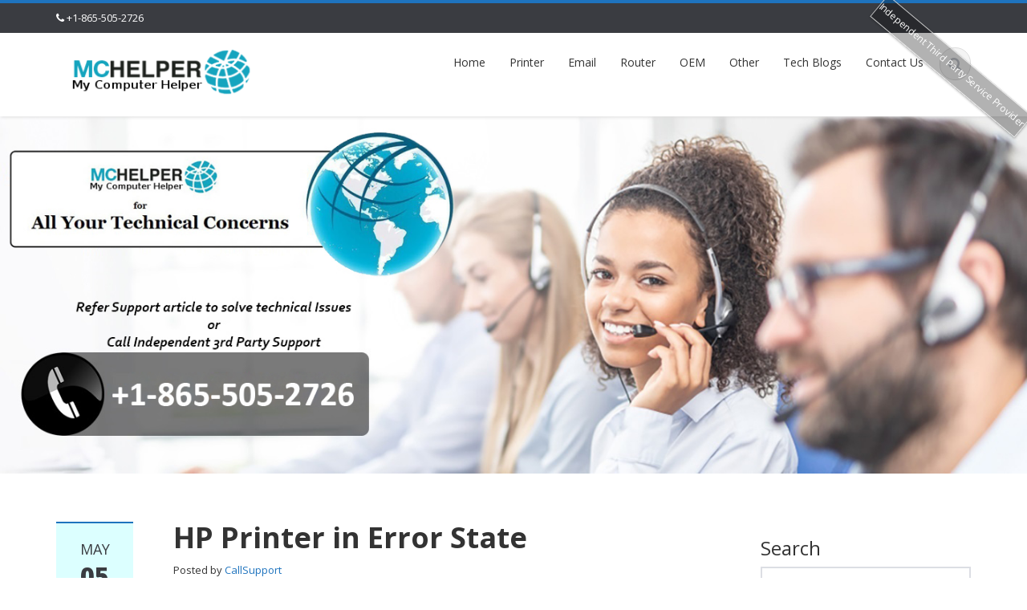

--- FILE ---
content_type: text/html; charset=UTF-8
request_url: https://www.callsupportgroup.com/hp-printer-in-error-state/
body_size: 15800
content:
<!DOCTYPE html>
<html lang="en-US">
<head>
    <meta charset="UTF-8">
    <meta name="viewport" content="width=device-width">
    <link rel="profile" href="https://gmpg.org/xfn/11">
    <link rel="pingback" href="https://www.callsupportgroup.com/xmlrpc.php">

          <script type="text/javascript">
        home_slider_pagination = 0;
      </script>
    
          <script type="text/javascript">
        home_slider_nav = 0;
      </script>
    
    <title>How to Fix HP Printer in Error State | Solved</title>
<link rel='dns-prefetch' href='//fonts.googleapis.com' />
<link rel='dns-prefetch' href='//s.w.org' />
<link rel="alternate" type="application/rss+xml" title="Call Support Group &raquo; Feed" href="https://www.callsupportgroup.com/feed/" />
<link rel="alternate" type="application/rss+xml" title="Call Support Group &raquo; Comments Feed" href="https://www.callsupportgroup.com/comments/feed/" />
		<script type="text/javascript">
			window._wpemojiSettings = {"baseUrl":"https:\/\/s.w.org\/images\/core\/emoji\/12.0.0-1\/72x72\/","ext":".png","svgUrl":"https:\/\/s.w.org\/images\/core\/emoji\/12.0.0-1\/svg\/","svgExt":".svg","source":{"concatemoji":"https:\/\/www.callsupportgroup.com\/wp-includes\/js\/wp-emoji-release.min.js?ver=5.2.23"}};
			!function(e,a,t){var n,r,o,i=a.createElement("canvas"),p=i.getContext&&i.getContext("2d");function s(e,t){var a=String.fromCharCode;p.clearRect(0,0,i.width,i.height),p.fillText(a.apply(this,e),0,0);e=i.toDataURL();return p.clearRect(0,0,i.width,i.height),p.fillText(a.apply(this,t),0,0),e===i.toDataURL()}function c(e){var t=a.createElement("script");t.src=e,t.defer=t.type="text/javascript",a.getElementsByTagName("head")[0].appendChild(t)}for(o=Array("flag","emoji"),t.supports={everything:!0,everythingExceptFlag:!0},r=0;r<o.length;r++)t.supports[o[r]]=function(e){if(!p||!p.fillText)return!1;switch(p.textBaseline="top",p.font="600 32px Arial",e){case"flag":return s([55356,56826,55356,56819],[55356,56826,8203,55356,56819])?!1:!s([55356,57332,56128,56423,56128,56418,56128,56421,56128,56430,56128,56423,56128,56447],[55356,57332,8203,56128,56423,8203,56128,56418,8203,56128,56421,8203,56128,56430,8203,56128,56423,8203,56128,56447]);case"emoji":return!s([55357,56424,55356,57342,8205,55358,56605,8205,55357,56424,55356,57340],[55357,56424,55356,57342,8203,55358,56605,8203,55357,56424,55356,57340])}return!1}(o[r]),t.supports.everything=t.supports.everything&&t.supports[o[r]],"flag"!==o[r]&&(t.supports.everythingExceptFlag=t.supports.everythingExceptFlag&&t.supports[o[r]]);t.supports.everythingExceptFlag=t.supports.everythingExceptFlag&&!t.supports.flag,t.DOMReady=!1,t.readyCallback=function(){t.DOMReady=!0},t.supports.everything||(n=function(){t.readyCallback()},a.addEventListener?(a.addEventListener("DOMContentLoaded",n,!1),e.addEventListener("load",n,!1)):(e.attachEvent("onload",n),a.attachEvent("onreadystatechange",function(){"complete"===a.readyState&&t.readyCallback()})),(n=t.source||{}).concatemoji?c(n.concatemoji):n.wpemoji&&n.twemoji&&(c(n.twemoji),c(n.wpemoji)))}(window,document,window._wpemojiSettings);
		</script>
		<style type="text/css">
img.wp-smiley,
img.emoji {
	display: inline !important;
	border: none !important;
	box-shadow: none !important;
	height: 1em !important;
	width: 1em !important;
	margin: 0 .07em !important;
	vertical-align: -0.1em !important;
	background: none !important;
	padding: 0 !important;
}
</style>
	<link rel='stylesheet' id='wp-block-library-css'  href='https://www.callsupportgroup.com/wp-includes/css/dist/block-library/style.min.css?ver=5.2.23' type='text/css' media='all' />
<link rel='stylesheet' id='dashicons-css'  href='https://www.callsupportgroup.com/wp-includes/css/dashicons.min.css?ver=5.2.23' type='text/css' media='all' />
<link rel='stylesheet' id='trp-language-switcher-style-css'  href='https://www.callsupportgroup.com/wp-content/plugins/translatepress-multilingual/assets/css/trp-language-switcher.css?ver=2.5.0' type='text/css' media='all' />
<link rel='stylesheet' id='google-opensans-css'  href='https://fonts.googleapis.com/css?family=Open+Sans%3A300italic%2C400italic%2C600italic%2C700italic%2C800italic%2C400%2C300%2C600%2C700%2C800&#038;ver=5.2.23' type='text/css' media='all' />
<link rel='stylesheet' id='bootstrap-css'  href='https://www.callsupportgroup.com/wp-content/themes/ascent/includes/resources/bootstrap/css/bootstrap.min.css?ver=5.2.23' type='text/css' media='all' />
<link rel='stylesheet' id='owl-carousel-css'  href='https://www.callsupportgroup.com/wp-content/themes/ascent/includes/css/owl.carousel.min.css?ver=5.2.23' type='text/css' media='all' />
<link rel='stylesheet' id='owl-theme-css'  href='https://www.callsupportgroup.com/wp-content/themes/ascent/includes/css/owl.theme.default.min.css?ver=5.2.23' type='text/css' media='all' />
<link rel='stylesheet' id='ascent-animations-css'  href='https://www.callsupportgroup.com/wp-content/themes/ascent/includes/css/animations.css?ver=5.2.23' type='text/css' media='all' />
<link rel='stylesheet' id='meanmenu-css'  href='https://www.callsupportgroup.com/wp-content/themes/ascent/includes/css/meanmenu.min.css?ver=5.2.23' type='text/css' media='all' />
<link rel='stylesheet' id='ascent-main-css'  href='https://www.callsupportgroup.com/wp-content/themes/ascent/includes/css/main.css?ver=5.2.23' type='text/css' media='all' />
<script>if (document.location.protocol != "https:") {document.location = document.URL.replace(/^http:/i, "https:");}</script><script type='text/javascript' src='https://www.callsupportgroup.com/wp-includes/js/jquery/jquery.js?ver=1.12.4-wp'></script>
<script type='text/javascript' src='https://www.callsupportgroup.com/wp-includes/js/jquery/jquery-migrate.min.js?ver=1.4.1'></script>
<script type='text/javascript' src='https://www.callsupportgroup.com/wp-content/themes/ascent/includes/resources/bootstrap/js/bootstrap.min.js?ver=5.2.23'></script>
<script type='text/javascript' src='https://www.callsupportgroup.com/wp-content/themes/ascent/includes/js/bootstrap-wp.js?ver=5.2.23'></script>
<script type='text/javascript' src='https://www.callsupportgroup.com/wp-content/themes/ascent/includes/js/smoothscroll.js?ver=5.2.23'></script>
<script type='text/javascript' src='https://www.callsupportgroup.com/wp-content/themes/ascent/includes/js/owl.carousel.min.js?ver=5.2.23'></script>
<script type='text/javascript' src='https://www.callsupportgroup.com/wp-content/themes/ascent/includes/js/jquery.appear.js?ver=5.2.23'></script>
<script type='text/javascript' src='https://www.callsupportgroup.com/wp-content/themes/ascent/includes/js/jquery.meanmenu.min.js?ver=5.2.23'></script>
<script type='text/javascript' src='https://www.callsupportgroup.com/wp-content/themes/ascent/includes/js/jquery.velocity.js?ver=5.2.23'></script>
<script type='text/javascript' src='https://www.callsupportgroup.com/wp-content/themes/ascent/includes/js/appear.config.js?ver=5.2.23'></script>
<script type='text/javascript' src='https://www.callsupportgroup.com/wp-content/themes/ascent/includes/js/main.js?ver=5.2.23'></script>
<link rel='https://api.w.org/' href='https://www.callsupportgroup.com/wp-json/' />
<link rel="EditURI" type="application/rsd+xml" title="RSD" href="https://www.callsupportgroup.com/xmlrpc.php?rsd" />
<link rel="wlwmanifest" type="application/wlwmanifest+xml" href="https://www.callsupportgroup.com/wp-includes/wlwmanifest.xml" /> 
<link rel='prev' title='Canon Printer is Not Printing' href='https://www.callsupportgroup.com/canon-printer-not-printing/' />
<link rel='next' title='HP Printer Offline' href='https://www.callsupportgroup.com/hp-printer-offline/' />
<meta name="generator" content="WordPress 5.2.23" />
<link rel='shortlink' href='https://www.callsupportgroup.com/?p=1235' />
<link rel="alternate" type="application/json+oembed" href="https://www.callsupportgroup.com/wp-json/oembed/1.0/embed?url=https%3A%2F%2Fwww.callsupportgroup.com%2Fhp-printer-in-error-state%2F" />
<link rel="alternate" type="text/xml+oembed" href="https://www.callsupportgroup.com/wp-json/oembed/1.0/embed?url=https%3A%2F%2Fwww.callsupportgroup.com%2Fhp-printer-in-error-state%2F&#038;format=xml" />

<!-- Call Now Button 0.3.6 by Jerry Rietveld (callnowbutton.com) -->
<style>#callnowbutton {display:none;} @media screen and (max-width:650px){#callnowbutton {display:block; position:fixed; text-decoration:none; z-index:2147483647;width:100%;left:0;bottom:0;height:60px;border-top:1px solid #2dc62d; border-bottom:1px solid #006700;text-shadow: 0 1px #006700; text-align:center;color:#fff; font-weight:600; font-size:120%;  overflow: hidden;padding-right:20px;background:#009900;display: flex; justify-content: center; align-items: center;}body {padding-bottom:60px;}#callnowbutton img {transform: scale(1);}}#callnowbutton .NoButtonText{display:none;}</style>
<script id="wpcp_disable_selection" type="text/javascript">
//<![CDATA[
var image_save_msg='You Can Not Save images!';
	var no_menu_msg='Context Menu disabled!';
	var smessage = "Content is protected !!";

function disableEnterKey(e)
{
	if (e.ctrlKey){
     var key;
     if(window.event)
          key = window.event.keyCode;     //IE
     else
          key = e.which;     //firefox (97)
    //if (key != 17) alert(key);
     if (key == 97 || key == 65 || key == 67 || key == 99 || key == 88 || key == 120 || key == 26 || key == 85  || key == 86 || key == 83 || key == 43)
     {
          show_wpcp_message('You are not allowed to copy content or view source');
          return false;
     }else
     	return true;
     }
}

function disable_copy(e)
{	
	var elemtype = e.target.nodeName;
	var isSafari = /Safari/.test(navigator.userAgent) && /Apple Computer/.test(navigator.vendor);
	elemtype = elemtype.toUpperCase();
	var checker_IMG = '';
	if (elemtype == "IMG" && checker_IMG == 'checked' && e.detail >= 2) {show_wpcp_message(alertMsg_IMG);return false;}
	if (elemtype != "TEXT" && elemtype != "TEXTAREA" && elemtype != "INPUT" && elemtype != "PASSWORD" && elemtype != "SELECT" && elemtype != "OPTION" && elemtype != "EMBED")
	{
		if (smessage !== "" && e.detail == 2)
			show_wpcp_message(smessage);
		
		if (isSafari)
			return true;
		else
			return false;
	}	
}
function disable_copy_ie()
{
	var elemtype = window.event.srcElement.nodeName;
	elemtype = elemtype.toUpperCase();
	if (elemtype == "IMG") {show_wpcp_message(alertMsg_IMG);return false;}
	if (elemtype != "TEXT" && elemtype != "TEXTAREA" && elemtype != "INPUT" && elemtype != "PASSWORD" && elemtype != "SELECT" && elemtype != "OPTION" && elemtype != "EMBED")
	{
		//alert(navigator.userAgent.indexOf('MSIE'));
			//if (smessage !== "") show_wpcp_message(smessage);
		return false;
	}
}	
function reEnable()
{
	return true;
}
document.onkeydown = disableEnterKey;
document.onselectstart = disable_copy_ie;
if(navigator.userAgent.indexOf('MSIE')==-1)
{
	document.onmousedown = disable_copy;
	document.onclick = reEnable;
}
function disableSelection(target)
{
    //For IE This code will work
    if (typeof target.onselectstart!="undefined")
    target.onselectstart = disable_copy_ie;
    
    //For Firefox This code will work
    else if (typeof target.style.MozUserSelect!="undefined")
    {target.style.MozUserSelect="none";}
    
    //All other  (ie: Opera) This code will work
    else
    target.onmousedown=function(){return false}
    target.style.cursor = "default";
}
//Calling the JS function directly just after body load
window.onload = function(){disableSelection(document.body);};
//]]>
</script>
	<script id="wpcp_disable_Right_Click" type="text/javascript">
	//<![CDATA[
	document.ondragstart = function() { return false;}
	/* ^^^^^^^^^^^^^^^^^^^^^^^^^^^^^^^^^^^^^^^^^^^^^^^^^^^^^^^^^^^^^^
	Disable context menu on images by GreenLava Version 1.0
	^^^^^^^^^^^^^^^^^^^^^^^^^^^^^^^^^^^^^^^^^^^^^^^^^^^^^^^^^^^^^^ */
	    function nocontext(e) {
	       return false;
	    }
	    document.oncontextmenu = nocontext;
	//]]>
	</script>
<style>
.unselectable
{
-moz-user-select:none;
-webkit-user-select:none;
cursor: default;
}
html
{
-webkit-touch-callout: none;
-webkit-user-select: none;
-khtml-user-select: none;
-moz-user-select: none;
-ms-user-select: none;
user-select: none;
-webkit-tap-highlight-color: rgba(0,0,0,0);
}
</style>
<script id="wpcp_css_disable_selection" type="text/javascript">
var e = document.getElementsByTagName('body')[0];
if(e)
{
	e.setAttribute('unselectable',on);
}
</script>
<!-- Schema optimized by Schema Pro --><script type="application/ld+json">{"@context":"https://schema.org","@type":"Article","mainEntityOfPage":{"@type":"WebPage","@id":"http://post_permalink"},"headline":"post_title","image":[],"datePublished":"1970-01-01T00:00:00+0000","dateModified":"1970-01-01T00:00:00+0000","author":{"@type":"Person","name":"author_name","url":"none"},"publisher":{"@type":"Organization","name":"blogname","logo":[]},"description":"post_excerpt"}</script><!-- / Schema optimized by Schema Pro --><!-- Schema optimized by Schema Pro --><script type="application/ld+json">{"@context":"https://schema.org","@type":"HowTo","name":"post_title","description":"post_content","totalTime":"none","step":[{"@type":"HowToStep","name":"Check the printer connection","itemListElement":{"@type":"HowToDirection","text":"Ensure the printer is correctly connected to the computer or network. Check the cables and wireless connections to ensure that they are functioning correctly."}},{"@type":"HowToStep","name":"Restart the printer","itemListElement":{"@type":"HowToDirection","text":"Power off the printer and disconnect it from the main power source. Plug it back in after a few minutes, & turn it on. This will reset the printer's internal system and may resolve the error state issue."}},{"@type":"HowToStep","name":"Update printer software","itemListElement":{"@type":"HowToDirection","text":"Ensure that the printer software is up-to-date. Visit the official HP website to download and install the latest software for your printer."}},{"@type":"HowToStep","name":"Check for updates in the operating system","itemListElement":{"@type":"HowToDirection","text":"Ensure that the operating system is up-to-date. Check for available updates and install them, if any."}},{"@type":"HowToStep","name":"Check for available driver updates","itemListElement":{"@type":"HowToDirection","text":"Ensure that the printer drivers are up-to-date. Visit the official HP printer website to download & install the latest drivers for printers."}},{"@type":"HowToStep","name":"Reset the printing system","itemListElement":{"@type":"HowToDirection","text":"Resetting the printing system can help resolve any printer issues.\r\n\r\nResetting the Printing System to fix the HP printer on error state on Mac: -\r\n\r\n1. Go to \"System Preferences\" on your Mac.\r\n2. Click on \"Printers & Scanners.\"\r\n3. Right-click on the printer that is in error state.\r\n4. Select \"Reset printing system\" from the drop-down menu.\r\n5. Confirm the action by clicking on \"Reset.\"\r\n\r\nResetting the Printing System to Fix HP printer in error state Windows 10:\r\n\r\n1. Navigate to \"Devices and Printers\" on your Windows computer Control panel.\r\n2. Right-click on the printer that is in error state.\r\n3. Select \"Remove Device\" from the drop-down menu.\r\n4. Reboot your computer.\r\n5. Add the printer again by going to \"Devices and Printers\" and clicking \"Add a Printer.\"\r\n6. Follow the on-screen guide to add the printer and complete the setup."},"image":{"@type":"ImageObject","url":"https://www.callsupportgroup.com/wp-content/uploads/2023/05/How-to-fix-HP-printer-in-Error-State-HP-Printer-in-Error-State.jpg","width":1424,"height":1132}},{"@type":"HowToStep","name":"Run the HP Print & Scan Doctor tool","itemListElement":{"@type":"HowToDirection","text":"The HP Print and Scan Doctor tool can diagnose and fix printing issues with HP printers. Download and install the tool from the manufacturer's website, and then follow the on-screen instructions to run it."}}]}</script><!-- / Schema optimized by Schema Pro --><!-- site-navigation-element Schema optimized by Schema Pro --><script type="application/ld+json">{"@context":"https:\/\/schema.org","@graph":[{"@context":"https:\/\/schema.org","@type":"SiteNavigationElement","id":"site-navigation","name":"Brands Supported","url":"#"},{"@context":"https:\/\/schema.org","@type":"SiteNavigationElement","id":"site-navigation","name":"Acer Support","url":"https:\/\/www.callsupportgroup.com\/acer-support\/"},{"@context":"https:\/\/schema.org","@type":"SiteNavigationElement","id":"site-navigation","name":"Amazon Prime Video Support by Experts","url":"https:\/\/www.callsupportgroup.com\/amazon-prime-video-support\/"},{"@context":"https:\/\/schema.org","@type":"SiteNavigationElement","id":"site-navigation","name":"AOL Support by Experts","url":"https:\/\/www.callsupportgroup.com\/aol-support\/"},{"@context":"https:\/\/schema.org","@type":"SiteNavigationElement","id":"site-navigation","name":"Arlo Support by Experts","url":"https:\/\/www.callsupportgroup.com\/arlo-support\/"},{"@context":"https:\/\/schema.org","@type":"SiteNavigationElement","id":"site-navigation","name":"Asus Support By Experts","url":"https:\/\/www.callsupportgroup.com\/asus-support\/"},{"@context":"https:\/\/schema.org","@type":"SiteNavigationElement","id":"site-navigation","name":"AVG Support","url":"https:\/\/www.callsupportgroup.com\/avg-support\/"},{"@context":"https:\/\/schema.org","@type":"SiteNavigationElement","id":"site-navigation","name":"Cisco Support by Experts","url":"https:\/\/www.callsupportgroup.com\/cisco-support\/"},{"@context":"https:\/\/schema.org","@type":"SiteNavigationElement","id":"site-navigation","name":"DLink Support By Experts","url":"https:\/\/www.callsupportgroup.com\/dlink-support\/"},{"@context":"https:\/\/schema.org","@type":"SiteNavigationElement","id":"site-navigation","name":"Google Chrome Support","url":"https:\/\/www.callsupportgroup.com\/google-chrome-support\/"},{"@context":"https:\/\/schema.org","@type":"SiteNavigationElement","id":"site-navigation","name":"Hewlett Packard Support","url":"https:\/\/www.callsupportgroup.com\/hewlett-packard-support\/"},{"@context":"https:\/\/schema.org","@type":"SiteNavigationElement","id":"site-navigation","name":"Kaspersky Support","url":"https:\/\/www.callsupportgroup.com\/kaspersky-support\/"},{"@context":"https:\/\/schema.org","@type":"SiteNavigationElement","id":"site-navigation","name":"Lenovo Support","url":"https:\/\/www.callsupportgroup.com\/lenovo-support\/"},{"@context":"https:\/\/schema.org","@type":"SiteNavigationElement","id":"site-navigation","name":"Lexmark Printer Support By Experts","url":"https:\/\/www.callsupportgroup.com\/lexmark-support\/"},{"@context":"https:\/\/schema.org","@type":"SiteNavigationElement","id":"site-navigation","name":"McAfee Support By Experts","url":"https:\/\/www.callsupportgroup.com\/mcafee-support\/"},{"@context":"https:\/\/schema.org","@type":"SiteNavigationElement","id":"site-navigation","name":"Norton Antivirus Support by Experts","url":"https:\/\/www.callsupportgroup.com\/norton-support\/"},{"@context":"https:\/\/schema.org","@type":"SiteNavigationElement","id":"site-navigation","name":"Pogo Support","url":"https:\/\/www.callsupportgroup.com\/pogo-support\/"},{"@context":"https:\/\/schema.org","@type":"SiteNavigationElement","id":"site-navigation","name":"TomTom Support","url":"https:\/\/www.callsupportgroup.com\/tomtom-support\/"},{"@context":"https:\/\/schema.org","@type":"SiteNavigationElement","id":"site-navigation","name":"SBCGlobal Email Support by Experts","url":"https:\/\/www.callsupportgroup.com\/sbcglobal-email-support\/"},{"@context":"https:\/\/schema.org","@type":"SiteNavigationElement","id":"site-navigation","name":"Toshiba Support","url":"https:\/\/www.callsupportgroup.com\/toshiba-support\/"},{"@context":"https:\/\/schema.org","@type":"SiteNavigationElement","id":"site-navigation","name":"Carbonite Support by Experts","url":"https:\/\/www.callsupportgroup.com\/carbonite-support\/"},{"@context":"https:\/\/schema.org","@type":"SiteNavigationElement","id":"site-navigation","name":"Garmin Support","url":"https:\/\/www.callsupportgroup.com\/garmin-support\/"},{"@context":"https:\/\/schema.org","@type":"SiteNavigationElement","id":"site-navigation","name":"Brother Printer Support by Experts","url":"https:\/\/www.callsupportgroup.com\/brother-support\/"},{"@context":"https:\/\/schema.org","@type":"SiteNavigationElement","id":"site-navigation","name":"Epson Printer Support by Experts","url":"https:\/\/www.callsupportgroup.com\/epson-support\/"},{"@context":"https:\/\/schema.org","@type":"SiteNavigationElement","id":"site-navigation","name":"BellSouth Email Support by Experts","url":"https:\/\/www.callsupportgroup.com\/bellsouth-email-support\/"},{"@context":"https:\/\/schema.org","@type":"SiteNavigationElement","id":"site-navigation","name":"Trend Micro Support","url":"https:\/\/www.callsupportgroup.com\/trend-micro-support\/"},{"@context":"https:\/\/schema.org","@type":"SiteNavigationElement","id":"site-navigation","name":"Roku Support","url":"https:\/\/www.callsupportgroup.com\/roku-support\/"},{"@context":"https:\/\/schema.org","@type":"SiteNavigationElement","id":"site-navigation","name":"Nuance Dragon Support","url":"https:\/\/www.callsupportgroup.com\/nuance-dragon-support\/"},{"@context":"https:\/\/schema.org","@type":"SiteNavigationElement","id":"site-navigation","name":"Hotmail Support by Experts","url":"https:\/\/www.callsupportgroup.com\/hotmail-support\/"},{"@context":"https:\/\/schema.org","@type":"SiteNavigationElement","id":"site-navigation","name":"Linksys Support by Experts","url":"https:\/\/www.callsupportgroup.com\/linksys-support\/"},{"@context":"https:\/\/schema.org","@type":"SiteNavigationElement","id":"site-navigation","name":"Netgear Support by Experts","url":"https:\/\/www.callsupportgroup.com\/netgear-support\/"},{"@context":"https:\/\/schema.org","@type":"SiteNavigationElement","id":"site-navigation","name":"Tech Blogs","url":"#"},{"@context":"https:\/\/schema.org","@type":"SiteNavigationElement","id":"site-navigation","name":"123 HP Printer Setup","url":"https:\/\/www.callsupportgroup.com\/123-hp-printer-setup\/"},{"@context":"https:\/\/schema.org","@type":"SiteNavigationElement","id":"site-navigation","name":"Belkin Router Firmware Update Failure","url":"https:\/\/www.callsupportgroup.com\/belkin-router-firmware-update-failure\/"},{"@context":"https:\/\/schema.org","@type":"SiteNavigationElement","id":"site-navigation","name":"Brother Printer Default Password &#8211; Full Guide","url":"https:\/\/www.callsupportgroup.com\/brother-printer-default-password\/"},{"@context":"https:\/\/schema.org","@type":"SiteNavigationElement","id":"site-navigation","name":"Brother Printer Offline","url":"https:\/\/www.callsupportgroup.com\/brother-printer-offline\/"},{"@context":"https:\/\/schema.org","@type":"SiteNavigationElement","id":"site-navigation","name":"Brother Printer Prints Blank Pages Issue","url":"https:\/\/www.callsupportgroup.com\/brother-printer-prints-blank-pages\/"},{"@context":"https:\/\/schema.org","@type":"SiteNavigationElement","id":"site-navigation","name":"Canon PIXMA MG2522 Setup","url":"https:\/\/www.callsupportgroup.com\/canon-pixma-mg2522-setup\/"},{"@context":"https:\/\/schema.org","@type":"SiteNavigationElement","id":"site-navigation","name":"Canon Printer is Not Printing","url":"https:\/\/www.callsupportgroup.com\/canon-printer-not-printing\/"},{"@context":"https:\/\/schema.org","@type":"SiteNavigationElement","id":"site-navigation","name":"Canon Printer Offline Error","url":"https:\/\/www.callsupportgroup.com\/canon-printer-offline-error\/"},{"@context":"https:\/\/schema.org","@type":"SiteNavigationElement","id":"site-navigation","name":"Canon Printer Printing Blank Pages","url":"https:\/\/www.callsupportgroup.com\/canon-printer-printing-blank-pages\/"},{"@context":"https:\/\/schema.org","@type":"SiteNavigationElement","id":"site-navigation","name":"Epson Printer Not Printing in Black","url":"https:\/\/www.callsupportgroup.com\/epson-printer-not-printing-black\/"},{"@context":"https:\/\/schema.org","@type":"SiteNavigationElement","id":"site-navigation","name":"Epson Printer Printing Blank Pages","url":"https:\/\/www.callsupportgroup.com\/epson-printer-printing-blank-pages\/"},{"@context":"https:\/\/schema.org","@type":"SiteNavigationElement","id":"site-navigation","name":"Epson Printer Showing Offline Issue","url":"https:\/\/www.callsupportgroup.com\/epson-printer-shows-offline-issue\/"},{"@context":"https:\/\/schema.org","@type":"SiteNavigationElement","id":"site-navigation","name":"HP Printer in Error State","url":"https:\/\/www.callsupportgroup.com\/hp-printer-in-error-state\/"},{"@context":"https:\/\/schema.org","@type":"SiteNavigationElement","id":"site-navigation","name":"HP Printer Offline","url":"https:\/\/www.callsupportgroup.com\/hp-printer-offline\/"},{"@context":"https:\/\/schema.org","@type":"SiteNavigationElement","id":"site-navigation","name":"IJ Start Canon TS3522 Setup","url":"https:\/\/www.callsupportgroup.com\/ij-start-canon\/"},{"@context":"https:\/\/schema.org","@type":"SiteNavigationElement","id":"site-navigation","name":"McAfee Slowing Down Error","url":"https:\/\/www.callsupportgroup.com\/mcafee-slowing-down-error\/"},{"@context":"https:\/\/schema.org","@type":"SiteNavigationElement","id":"site-navigation","name":"Stop McAfee Popups","url":"https:\/\/www.callsupportgroup.com\/stop-mcafee-popups\/"},{"@context":"https:\/\/schema.org","@type":"SiteNavigationElement","id":"site-navigation","name":"WPS PIN HP Printer","url":"https:\/\/www.callsupportgroup.com\/wps-pin-hp-printer\/"}]}</script><!-- / site-navigation-element Schema optimized by Schema Pro --><!-- sitelink-search-box Schema optimized by Schema Pro --><script type="application/ld+json">{"@context":"https:\/\/schema.org","@type":"WebSite","name":"Call Support Group","url":"https:\/\/www.callsupportgroup.com","potentialAction":[{"@type":"SearchAction","target":"https:\/\/www.callsupportgroup.com\/?s={search_term_string}","query-input":"required name=search_term_string"}]}</script><!-- / sitelink-search-box Schema optimized by Schema Pro --><!-- breadcrumb Schema optimized by Schema Pro --><script type="application/ld+json">{"@context":"https:\/\/schema.org","@type":"BreadcrumbList","itemListElement":[{"@type":"ListItem","position":1,"item":{"@id":"https:\/\/www.callsupportgroup.com\/","name":"Home"}},{"@type":"ListItem","position":2,"item":{"@id":"https:\/\/www.callsupportgroup.com\/hp-printer-in-error-state\/","name":"HP Printer in Error State"}}]}</script><!-- / breadcrumb Schema optimized by Schema Pro --><link rel="alternate" hreflang="en-US" href="https://www.callsupportgroup.com/hp-printer-in-error-state/"/>
<link rel="alternate" hreflang="en" href="https://www.callsupportgroup.com/hp-printer-in-error-state/"/>
<link rel="alternate" hreflang="x-default" href="https://www.callsupportgroup.com/hp-printer-in-error-state/"/>
<style type='text/css' id='dynamic-css'>

::selection{
background:#1e73be;
}

::selection{
color:#FFF;
}

::-moz-selection{
background:#1e73be;
}

::-moz-selection{
color:#FFF;
}

h1 a:hover, h2 a:hover, h3 a:hover, h4 a:hover, h5 a:hover, h6 a:hover, a, .header-top a:hover, .site-branding h1.site-title a, #colophon .widget_calendar table a:hover{
color:#1e73be;
}

a#scroll-top, .read-more, .read-more.black:hover, .pager li > a:hover, .pager li > a:focus, #home-slider .slide-content .btn, table thead, a#scroll-top, .post-meta-info .entry-meta .comments_count, body input[type="submit"]:hover, body input[type="submit"]:focus, .mean-container .mean-bar, .mean-container .mean-bar .mean-nav ul li a.meanmenu-reveal, .mean-container .mean-bar .mean-nav ul li a.mean-expand:hover{
background-color:#1e73be;
}

nav.main-menu ul > li:hover > a, nav.main-menu ul > .current-menu-item > a, nav.main-menu ul .current_page_item > a, nav.main-menu ul > li:hover > a, nav.main-menu ul > .current-menu-item > a, .mean-container a.meanmenu-reveal, .comment a.btn, .error-404, .mean-container .mean-bar .meanmenu-reveal, #home-slider .owl-dots .owl-dot.active span, #home-slider .owl-dots .owl-dot:hover span {
background:#1e73be;
}

.wp-caption, .header-top, nav.main-menu ul > li ul, .pager li > a:hover, .pager li > a:focus, #colophon, .entry-content blockquote, .post-meta-info .entry-meta, .comment a.btn, body input[type="text"]:focus, body input[type="email"]:focus, body input[type="url"]:focus, body input[type="tel"]:focus, body input[type="number"]:focus, body input[type="date"]:focus, body input[type="range"]:focus, body input[type="password"]:focus, body input[type="text"]:focus, body textarea:focus, body .form-control:focus, select:focus, table thead th {
border-color:#1e73be;
}

.nav > li > a:hover, .nav > li > a:focus, .post-meta-info .entry-meta, .comment-form .alert-info{
background-color:#dcffff;
}

.entry-content blockquote{
background:#dcffff;
}

.error-404 a{
color:#dcffff;
}

.comment-form .alert-info, table thead th{
border-color:#dcffff;
}

.comment-form .alert-info{
border-color:#dcffff;
}

.comment-form .alert-info{
color:#003782;
}

@media (max-width: 991px) and (min-width: 0px) {
                    .post-meta-info .entry-meta .comments_count,
                    .post-meta-info .entry-meta {
                        background: none;
                        border-color: transparent;
                        background-color: transparent;
                    }
                    .post-meta-info .entry-meta .comments_count a  {
                        background: none;
                    }
                }</style>    <style type="text/css">
        
        
        
                    </style>
<link rel="canonical" href="https://www.callsupportgroup.com/hp-printer-in-error-state/" />
<meta name="description" content="Is your HP Printer in error state? Read this Blog to Know the causes &amp; solutions for HP Printer in Error state Windows 10 &amp; Mac. Fix HP Printer Error State Now" /><meta name="keywords" content="HP Printer in Error State, How to fix HP printer in Error State, HP Printer in Error State Windows 10" /><meta name="title" content="How to Fix HP Printer in Error State | Solved" />			<style id="wpsp-style-frontend"></style>
			
<!-- WPMSGA Google Analytics 4 Tracking - https://wordpress.org/plugins/wp-meta-seo/ -->

<!-- END WPMSGA Google Analytics 4 Tracking -->

<script async src="https://www.googletagmanager.com/gtag/js?id=
G-N9X2FSEM98"></script>
<script>
    window.dataLayer = window.dataLayer || [];
    function gtag(){dataLayer.push(arguments);}
    gtag('js', new Date());

    gtag('config', 'G-N9X2FSEM98');
</script>
<!--End WPMS Google Analytics 4 property tracking js code-->
    </head>

<body data-rsssl=1 class="post-template-default single single-post postid-1235 single-format-standard unselectable wp-schema-pro-2.7.6 translatepress-en_US">
  <header id="masthead" class="site-header" role="banner">
    <div class="header-top">
        <div class="container">
            <div class="row">
                <div class="col-sm-6">
                    <div class="mail-info">
            			            			    <span class="phone-info"><i class="fa fa-phone"></i> +1-865-505-2726</span>
            			            			                    </div>
                </div><!-- .col-sm-6-->
                <div class="col-sm-6">
                    <div class="header-social-icon-wrap">
                        <ul class="social-icons">
            			                            </ul>
                    </div><!--.header-social-icon-wrap-->
                </div><!-- .col-sm-6-->
            </div>
        </div>
     </div>
    <div id="header-main" class="header-bottom">
        <div class="header-bottom-inner">
            <div class="container">
                <div class="row">
                    <div class="col-sm-3">
                        <div id="logo">
                            <div class="site-header-inner col-sm-12">
                                <div class="site-branding">
                                    <div class="site-title">
                                        <a href="https://www.callsupportgroup.com/" title="Call Support Group" rel="home">
                        				            					                   <img src="https://www.callsupportgroup.com/wp-content/uploads/2019/06/support.png" alt="Call Support Group">
                        				                        				    </a>
                                    </div>
                				    <h4 class="site-description"></h4>
                                </div>
                            </div>
                        </div>
                    </div><!--.col-sm-3-->

                    <div class="col-sm-9">
                        <div class="header-search pull-right">
                            <div id="header-search-button"><i class="fa fa-search"></i></div>
                        </div>
                        <div class="site-navigation pull-right">
            			    <nav class="main-menu">
            				<ul id="menu-main-menu" class="header-nav clearfix"><li id="menu-item-3226" class="menu-item menu-item-type-custom menu-item-object-custom menu-item-home menu-item-3226"><a href="https://www.callsupportgroup.com/">Home</a></li>
<li id="menu-item-3146" class="menu-item menu-item-type-custom menu-item-object-custom menu-item-has-children menu-item-3146"><a href="#">Printer</a>
<ul class="sub-menu">
	<li id="menu-item-3160" class="menu-item menu-item-type-post_type menu-item-object-page menu-item-3160"><a href="https://www.callsupportgroup.com/brother-support/">Brother Printer Support by Experts</a></li>
	<li id="menu-item-3161" class="menu-item menu-item-type-post_type menu-item-object-page menu-item-3161"><a href="https://www.callsupportgroup.com/canon-support/">Canon Printer Support By Experts</a></li>
	<li id="menu-item-3162" class="menu-item menu-item-type-post_type menu-item-object-page menu-item-3162"><a href="https://www.callsupportgroup.com/epson-support/">Epson Printer Support by Experts</a></li>
	<li id="menu-item-3163" class="menu-item menu-item-type-post_type menu-item-object-page menu-item-3163"><a href="https://www.callsupportgroup.com/hewlett-packard-support/">Hewlett Packard Support Number</a></li>
	<li id="menu-item-3164" class="menu-item menu-item-type-post_type menu-item-object-page menu-item-3164"><a href="https://www.callsupportgroup.com/hp-printer-support/">HP Printer Support by Experts</a></li>
	<li id="menu-item-3165" class="menu-item menu-item-type-post_type menu-item-object-page menu-item-3165"><a href="https://www.callsupportgroup.com/lenovo-support/">Lenovo Support By Experts</a></li>
	<li id="menu-item-3166" class="menu-item menu-item-type-post_type menu-item-object-page menu-item-3166"><a href="https://www.callsupportgroup.com/lexmark-support/">Lexmark Printer Support By Experts</a></li>
	<li id="menu-item-3167" class="menu-item menu-item-type-post_type menu-item-object-page menu-item-3167"><a href="https://www.callsupportgroup.com/toshiba-support/">Toshiba Support By Experts</a></li>
</ul>
</li>
<li id="menu-item-3168" class="menu-item menu-item-type-custom menu-item-object-custom menu-item-has-children menu-item-3168"><a href="#">Email</a>
<ul class="sub-menu">
	<li id="menu-item-3170" class="menu-item menu-item-type-post_type menu-item-object-page menu-item-3170"><a href="https://www.callsupportgroup.com/aol-support/">AOL Support by Experts</a></li>
	<li id="menu-item-3171" class="menu-item menu-item-type-post_type menu-item-object-page menu-item-3171"><a href="https://www.callsupportgroup.com/att-yahoo-email-support/">ATT Yahoo Email Support by Experts</a></li>
	<li id="menu-item-3172" class="menu-item menu-item-type-post_type menu-item-object-page menu-item-3172"><a href="https://www.callsupportgroup.com/bellsouth-email-support/">BellSouth Email Support by Experts</a></li>
	<li id="menu-item-3173" class="menu-item menu-item-type-post_type menu-item-object-page menu-item-3173"><a href="https://www.callsupportgroup.com/hotmail-support/">Hotmail Support by Experts</a></li>
	<li id="menu-item-3174" class="menu-item menu-item-type-post_type menu-item-object-page menu-item-3174"><a href="https://www.callsupportgroup.com/sbcglobal-email-support/">SBCGlobal Email Support by Experts</a></li>
</ul>
</li>
<li id="menu-item-3175" class="menu-item menu-item-type-custom menu-item-object-custom menu-item-has-children menu-item-3175"><a href="#">Router</a>
<ul class="sub-menu">
	<li id="menu-item-3176" class="menu-item menu-item-type-post_type menu-item-object-page menu-item-3176"><a href="https://www.callsupportgroup.com/asus-support/">Asus Support By Experts</a></li>
	<li id="menu-item-3177" class="menu-item menu-item-type-post_type menu-item-object-page menu-item-3177"><a href="https://www.callsupportgroup.com/belkin-support/">Belkin Support By Experts</a></li>
	<li id="menu-item-3178" class="menu-item menu-item-type-post_type menu-item-object-page menu-item-3178"><a href="https://www.callsupportgroup.com/cisco-support/">Cisco Support by Experts</a></li>
	<li id="menu-item-3179" class="menu-item menu-item-type-post_type menu-item-object-page menu-item-3179"><a href="https://www.callsupportgroup.com/dlink-support/">DLink Support By Experts</a></li>
	<li id="menu-item-3180" class="menu-item menu-item-type-post_type menu-item-object-page menu-item-3180"><a href="https://www.callsupportgroup.com/linksys-support/">Linksys Support by Experts</a></li>
	<li id="menu-item-3181" class="menu-item menu-item-type-post_type menu-item-object-page menu-item-3181"><a href="https://www.callsupportgroup.com/netgear-support/">Netgear Support by Experts</a></li>
	<li id="menu-item-3182" class="menu-item menu-item-type-post_type menu-item-object-page menu-item-3182"><a href="https://www.callsupportgroup.com/tp-link-router-support/">TP Link  Router Support By Experts</a></li>
</ul>
</li>
<li id="menu-item-3183" class="menu-item menu-item-type-custom menu-item-object-custom menu-item-has-children menu-item-3183"><a href="#">OEM</a>
<ul class="sub-menu">
	<li id="menu-item-3185" class="menu-item menu-item-type-post_type menu-item-object-page menu-item-3185"><a href="https://www.callsupportgroup.com/acer-support/">Acer Support By Experts</a></li>
	<li id="menu-item-3186" class="menu-item menu-item-type-post_type menu-item-object-page menu-item-3186"><a href="https://www.callsupportgroup.com/asus-support/">Asus Support By Experts</a></li>
	<li id="menu-item-3187" class="menu-item menu-item-type-post_type menu-item-object-page menu-item-3187"><a href="https://www.callsupportgroup.com/belkin-support/">Belkin Support By Experts</a></li>
	<li id="menu-item-3188" class="menu-item menu-item-type-post_type menu-item-object-page menu-item-3188"><a href="https://www.callsupportgroup.com/brother-support/">Brother Printer Support by Experts</a></li>
	<li id="menu-item-3189" class="menu-item menu-item-type-post_type menu-item-object-page menu-item-3189"><a href="https://www.callsupportgroup.com/canon-support/">Canon Printer Support By Experts</a></li>
	<li id="menu-item-3190" class="menu-item menu-item-type-post_type menu-item-object-page menu-item-3190"><a href="https://www.callsupportgroup.com/cisco-support/">Cisco Support by Experts</a></li>
	<li id="menu-item-3191" class="menu-item menu-item-type-post_type menu-item-object-page menu-item-3191"><a href="https://www.callsupportgroup.com/dlink-support/">DLink Support By Experts</a></li>
	<li id="menu-item-3192" class="menu-item menu-item-type-post_type menu-item-object-page menu-item-3192"><a href="https://www.callsupportgroup.com/epson-support/">Epson Printer Support by Experts</a></li>
	<li id="menu-item-3193" class="menu-item menu-item-type-post_type menu-item-object-page menu-item-3193"><a href="https://www.callsupportgroup.com/hewlett-packard-support/">Hewlett Packard Support Number</a></li>
	<li id="menu-item-3194" class="menu-item menu-item-type-post_type menu-item-object-page menu-item-3194"><a href="https://www.callsupportgroup.com/hp-printer-support/">HP Printer Support by Experts</a></li>
	<li id="menu-item-3195" class="menu-item menu-item-type-post_type menu-item-object-page menu-item-3195"><a href="https://www.callsupportgroup.com/lenovo-support/">Lenovo Support By Experts</a></li>
	<li id="menu-item-3196" class="menu-item menu-item-type-post_type menu-item-object-page menu-item-3196"><a href="https://www.callsupportgroup.com/lexmark-support/">Lexmark Printer Support By Experts</a></li>
	<li id="menu-item-3197" class="menu-item menu-item-type-post_type menu-item-object-page menu-item-3197"><a href="https://www.callsupportgroup.com/linksys-support/">Linksys Support by Experts</a></li>
	<li id="menu-item-3198" class="menu-item menu-item-type-post_type menu-item-object-page menu-item-3198"><a href="https://www.callsupportgroup.com/netgear-support/">Netgear Support by Experts</a></li>
	<li id="menu-item-3199" class="menu-item menu-item-type-post_type menu-item-object-page menu-item-3199"><a href="https://www.callsupportgroup.com/toshiba-support/">Toshiba Support By Experts</a></li>
	<li id="menu-item-3200" class="menu-item menu-item-type-post_type menu-item-object-page menu-item-3200"><a href="https://www.callsupportgroup.com/tp-link-router-support/">TP Link  Router Support By Experts</a></li>
</ul>
</li>
<li id="menu-item-3201" class="menu-item menu-item-type-custom menu-item-object-custom menu-item-has-children menu-item-3201"><a href="#">Other</a>
<ul class="sub-menu">
	<li id="menu-item-3220" class="menu-item menu-item-type-custom menu-item-object-custom menu-item-has-children menu-item-3220"><a href="#">Antivirus</a>
	<ul class="sub-menu">
		<li id="menu-item-3205" class="menu-item menu-item-type-post_type menu-item-object-page menu-item-3205"><a href="https://www.callsupportgroup.com/avg-support/">AVG Support Number</a></li>
		<li id="menu-item-3210" class="menu-item menu-item-type-post_type menu-item-object-page menu-item-3210"><a href="https://www.callsupportgroup.com/kaspersky-support/">Kaspersky Support by Specialists</a></li>
		<li id="menu-item-3211" class="menu-item menu-item-type-post_type menu-item-object-page menu-item-3211"><a href="https://www.callsupportgroup.com/mcafee-support/">McAfee Support By Experts</a></li>
		<li id="menu-item-3213" class="menu-item menu-item-type-post_type menu-item-object-page menu-item-3213"><a href="https://www.callsupportgroup.com/norton-support/">Norton Antivirus Support by Experts</a></li>
		<li id="menu-item-3214" class="menu-item menu-item-type-post_type menu-item-object-page menu-item-3214"><a href="https://www.callsupportgroup.com/nuance-dragon-support/">Nuance Dragon Support</a></li>
		<li id="menu-item-3218" class="menu-item menu-item-type-post_type menu-item-object-page menu-item-3218"><a href="https://www.callsupportgroup.com/trend-micro-support/">Trend Micro Support Number</a></li>
	</ul>
</li>
	<li id="menu-item-3224" class="menu-item menu-item-type-custom menu-item-object-custom menu-item-has-children menu-item-3224"><a href="#">Browser</a>
	<ul class="sub-menu">
		<li id="menu-item-3209" class="menu-item menu-item-type-post_type menu-item-object-page menu-item-3209"><a href="https://www.callsupportgroup.com/google-chrome-support/">Google Chrome Support</a></li>
	</ul>
</li>
	<li id="menu-item-3223" class="menu-item menu-item-type-custom menu-item-object-custom menu-item-has-children menu-item-3223"><a href="#">GPS</a>
	<ul class="sub-menu">
		<li id="menu-item-3208" class="menu-item menu-item-type-post_type menu-item-object-page menu-item-3208"><a href="https://www.callsupportgroup.com/garmin-support/">Garmin Support</a></li>
		<li id="menu-item-3217" class="menu-item menu-item-type-post_type menu-item-object-page menu-item-3217"><a href="https://www.callsupportgroup.com/tomtom-support/">TomTom Support</a></li>
	</ul>
</li>
	<li id="menu-item-3225" class="menu-item menu-item-type-custom menu-item-object-custom menu-item-has-children menu-item-3225"><a href="#">Gaming</a>
	<ul class="sub-menu">
		<li id="menu-item-3215" class="menu-item menu-item-type-post_type menu-item-object-page menu-item-3215"><a href="https://www.callsupportgroup.com/pogo-support/">Pogo Support by Experts</a></li>
	</ul>
</li>
	<li id="menu-item-3222" class="menu-item menu-item-type-custom menu-item-object-custom menu-item-has-children menu-item-3222"><a href="#">OTT</a>
	<ul class="sub-menu">
		<li id="menu-item-3203" class="menu-item menu-item-type-post_type menu-item-object-page menu-item-3203"><a href="https://www.callsupportgroup.com/amazon-prime-video-support/">Amazon Prime Video Support by Experts</a></li>
		<li id="menu-item-3216" class="menu-item menu-item-type-post_type menu-item-object-page menu-item-3216"><a href="https://www.callsupportgroup.com/roku-support/">Roku Support by Experts</a></li>
		<li id="menu-item-3212" class="menu-item menu-item-type-post_type menu-item-object-page menu-item-3212"><a href="https://www.callsupportgroup.com/netflix-support/">Netflix Support by Experts</a></li>
	</ul>
</li>
	<li id="menu-item-3221" class="menu-item menu-item-type-custom menu-item-object-custom menu-item-has-children menu-item-3221"><a href="#">Online Storage</a>
	<ul class="sub-menu">
		<li id="menu-item-3207" class="menu-item menu-item-type-post_type menu-item-object-page menu-item-3207"><a href="https://www.callsupportgroup.com/carbonite-support/">Carbonite Support by Experts</a></li>
	</ul>
</li>
	<li id="menu-item-3219" class="menu-item menu-item-type-custom menu-item-object-custom menu-item-has-children menu-item-3219"><a href="#">Security Camera</a>
	<ul class="sub-menu">
		<li id="menu-item-3202" class="menu-item menu-item-type-post_type menu-item-object-page menu-item-3202"><a href="https://www.callsupportgroup.com/adt-doorbell-support/">ADT Doorbell Support By Experts</a></li>
		<li id="menu-item-3204" class="menu-item menu-item-type-post_type menu-item-object-page menu-item-3204"><a href="https://www.callsupportgroup.com/arlo-support/">Arlo Support by Experts</a></li>
		<li id="menu-item-3206" class="menu-item menu-item-type-post_type menu-item-object-page menu-item-3206"><a href="https://www.callsupportgroup.com/blink-support/">Blink Support by Experts</a></li>
	</ul>
</li>
</ul>
</li>
<li id="menu-item-3322" class="menu-item menu-item-type-post_type menu-item-object-page current_page_parent menu-item-3322"><a href="https://www.callsupportgroup.com/tech-blogs/">Tech Blogs</a></li>
<li id="menu-item-3279" class="menu-item menu-item-type-custom menu-item-object-custom menu-item-3279"><a href="https://www.callsupportgroup.com/contact-us/">Contact Us</a></li>
</ul>            			    </nav>
    	                    <div id="responsive-menu-container"></div>
                        </div><!-- .site-navigation -->
                    </div><!--.col-sm-9-->
                </div><!--.row-->
            </div><!-- .container -->
        </div><!--.header-bottom-inner-->
    </div><!--.header-bottom-->
  <div id="header-search-form-wrap" class="header-search-form-wrap">
   <div class="container">
      <form role="search" method="get" class="header-search-form search-form" action="https://www.callsupportgroup.com/">
         <div class="control-group">
            <i class="fa fa-search"></i>  
            <input type="search" class="search-field" placeholder="Search &hellip;" value="" name="s" title="Search for:">
            <button class="search" type="submit"><i class="icon-search"></i></button>
         </div>
      </form>
   </div>
</div>
</header><!-- #masthead -->

            <div id="banner">
                	       <img src="https://www.callsupportgroup.com/wp-content/uploads/2022/11/callsupportgroupN.jpg" alt="Call Support Group-Banner">
                    </div>
    
<div class="main-content">
    <div class="container">
        <div id="content" class="main-content-inner">

<div class="row">
    <div class="col-sm-12 col-md-9">
	
		
<article id="post-1235" class="post-1235 post type-post status-publish format-standard hentry category-tech-blogs tag-how-to-fix-hp-printer-in-error-state tag-hp-printer-in-error-state tag-hp-printer-in-error-state-windows-10">
      <div class="row">
              <div class="post-meta-info col-sm-12 col-md-2">
      		<div class="entry-meta">
      		    <time class="entry-time updated" itemprop="datePublished" datetime="2023-05-05T10:06:40+00:00"><i class="fa fa-clock-o nt-mobile"></i> May<strong>05</strong></time>
      		    <span class="comments_count clearfix entry-comments-link"><i class="fa fa-comment nt-mobile"></i>  <span>Comments Off<span class="screen-reader-text"> on HP Printer in Error State</span></span></span>
      		</div><!-- .entry-meta -->
        </div><!--.post-meta-info-->
      
	<div class="post-content-wrap col-sm-12 col-md-10">
	    <header class="page-header">
		<h1 class="entry-title">HP Printer in Error State</h1>
		 		    <span class="entry-author">
			Posted by			<span class="author vcard entry-author-link">
			    <a href="https://www.callsupportgroup.com/author/callsupport/" title="Posts by CallSupport" rel="author">CallSupport</a>			</span>
		    </span>
			    </header><!-- .entry-header -->
	    <div class="entry-content">
				
		<p style="text-align: justify;">An HP printer in error state issue can disrupt daily tasks across work, school, or personal use. Knowing how to fix HP printer in error state Windows 10 and Mac operating systems is essential for seamless printing experiences. In this guide, we&#8217;ll discuss the causes and symptoms of the HP printer in error state issue and highlight the importance of timely resolution to avoid interruptions in your printing tasks. Understanding how to address the error state will ensure the smooth functioning of your HP printer and minimize the impact on your productivity.</p>
<h2 style="text-align: justify;">Why HP Printer in Error State Occurs?</h2>
<p style="text-align: justify;">HP Printer Error State occurs when the printer cannot execute a printing command. It leads to delays or interruptions in the printing task, causing frustration and loss of productivity. We have mentioned below multiple reasons causing the HP printer to error state issue:-</p>
<ul style="text-align: justify;">
<li><strong>Network connectivity problems:</strong> If the printer loses its connection with the computer or network, it can cause an error state issue. This can happen due to faulty cables, weak or unstable Wi-Fi signals, or incorrect network configurations.</li>
<li><strong>Outdated or corrupted printer drivers:</strong> Printer drivers are essential software components that enable communication between the printer and the computer. If the drivers are outdated or corrupted, it can prevent the printer from functioning correctly, leading to printing errors.</li>
<li><strong>Software conflicts:</strong> Conflicts with other software or devices, such as antivirus programs, firewalls, or other printers, can cause the printer to malfunction, leading to errors.</li>
<li><strong>Paper jams:</strong> Paper jams can occur when the paper is not loaded correctly or the printer&#8217;s paper rollers are dirty or damaged. When this happens, the printer can become blocked, preventing it from functioning correctly.</li>
<li><strong>Hardware malfunctions:</strong> Hardware malfunctions such as ink or toner cartridge issues can prevent the printer from functioning correctly, leading to errors. For example, if the ink cartridges are low or empty, the printer may not be able to print correctly.</li>
</ul>
<p style="text-align: justify;">Understanding the causes of the HP Printer in Error State can help identify and resolve the issue promptly, ensuring smooth and uninterrupted printing experiences.</p>
<h2 style="text-align: justify;">How to Fix HP Printer in Error State:</h2>
<p style="text-align: justify;">To resolve your query regarding How to fix HP printer in error state windows 10 and Mac, We have outlined the multiple steps below:-</p>
<ul style="text-align: justify;">
<li><strong>Check the printer connection:</strong> Ensure the printer is correctly connected to the computer or network. Check the cables and wireless connections to ensure that they are functioning correctly.</li>
<li><strong>Restart the printer:</strong> Power off the printer and disconnect it from the main power source. Plug it back in after a few minutes, &amp; turn it on. This will reset the printer&#8217;s internal system and may resolve the error state issue.</li>
<li><strong>Update printer software:</strong> Ensure that the printer software is up-to-date. Visit the official HP website to download and install the latest software for your printer.</li>
<li><strong>Check for updates in the operating system:</strong> Ensure that the operating system is up-to-date. Check for available updates and install them, if any.</li>
<li><strong>Check for available driver updates: </strong>Ensure that the printer drivers are up-to-date. Visit the official HP printer website to download &amp; install the latest drivers for printers.</li>
<li><strong>Reset the printing system: </strong>Resetting the printing system can help resolve any printer issues.
<ul style="text-align: justify;">
<li>Resetting the Printing System to fix the HP printer on error state on Mac: &#8211;
<ul style="text-align: justify;">
<li>Go to &#8220;System Preferences&#8221; on your Mac.</li>
<li>Click on &#8220;Printers &amp; Scanners.&#8221;</li>
<li>Right-click on the printer that is in error state.</li>
<li>Select &#8220;Reset printing system&#8221; from the drop-down menu.</li>
<li>Confirm the action by clicking on &#8220;Reset.&#8221;</li>
</ul>
</li>
<li>Resetting the Printing System to Fix HP printer in error state Windows 10:
<ul style="text-align: justify;">
<li>Navigate to &#8220;Devices and Printers&#8221; on your Windows computer Control panel.<img class="aligncenter wp-image-1238 size-full" title="HP Printer in Error State" src="https://www.callsupportgroup.com/wp-content/uploads/2023/05/HP-Printer-in-Error-State.jpg" alt="HP Printer in Error State" width="709" height="411" srcset="https://www.callsupportgroup.com/wp-content/uploads/2023/05/HP-Printer-in-Error-State.jpg 709w, https://www.callsupportgroup.com/wp-content/uploads/2023/05/HP-Printer-in-Error-State-300x174.jpg 300w" sizes="(max-width: 709px) 100vw, 709px" /></li>
<li>Right-click on the printer that is in error state.</li>
<li>Select &#8220;Remove Device&#8221; from the drop-down menu.<img class="aligncenter wp-image-1240 size-full" title="HP Printer in Error State Windows 10" src="https://www.callsupportgroup.com/wp-content/uploads/2023/05/HP-Printer-in-Error-State-Windows-10.png" alt="HP Printer in Error State Windows 10" width="581" height="284" srcset="https://www.callsupportgroup.com/wp-content/uploads/2023/05/HP-Printer-in-Error-State-Windows-10.png 581w, https://www.callsupportgroup.com/wp-content/uploads/2023/05/HP-Printer-in-Error-State-Windows-10-300x147.png 300w" sizes="(max-width: 581px) 100vw, 581px" /></li>
<li>Reboot your computer.</li>
<li>Add the printer again by going to &#8220;Devices and Printers&#8221; and clicking &#8220;Add a Printer.&#8221;<img class="aligncenter wp-image-1242 size-full" title="How to fix HP printer in Error State" src="https://www.callsupportgroup.com/wp-content/uploads/2023/05/How-to-fix-HP-printer-in-Error-State.png" alt="How to fix HP printer in Error State" width="388" height="96" srcset="https://www.callsupportgroup.com/wp-content/uploads/2023/05/How-to-fix-HP-printer-in-Error-State.png 388w, https://www.callsupportgroup.com/wp-content/uploads/2023/05/How-to-fix-HP-printer-in-Error-State-300x74.png 300w" sizes="(max-width: 388px) 100vw, 388px" /></li>
<li>Follow the on-screen guide to add the printer and complete the setup.</li>
</ul>
</li>
</ul>
</li>
</ul>
<ul style="text-align: justify;">
<li><strong>Run the HP Print &amp; Scan Doctor tool:</strong> The HP Print and Scan Doctor tool can diagnose and fix printing issues with HP printers. Download and install the tool from the manufacturer&#8217;s website, and then follow the on-screen instructions to run it.</li>
</ul>
<p style="text-align: justify;">Following these basic troubleshooting steps, you can fix an HP Printer in Error State and ensure seamless printing experiences.</p>
<h2 style="text-align: justify;">Advanced Steps to Fix HP Printer In Error State:</h2>
<p style="text-align: justify;">If you followed the basic troubleshooting steps outlined in the above section and it doesn&#8217;t work to Fix the HP printer on an error state issue, follow our advanced troubleshooting steps mentioned below:-</p>
<ul style="text-align: justify;">
<li>
<h4>Advanced Troubleshooting Steps to fix HP printer In error state Windows 10:</h4>
<ul style="text-align: justify;">
<li><strong>Check the print spooler service status:</strong> Press the Windows key + R on the keyboard, type &#8220;services.msc,&#8221; and press Enter. Locate the &#8220;Print Spooler&#8221; service, right-click on it, and select &#8220;Properties.&#8221; Ensure that the &#8220;Startup type&#8221; is set to &#8220;Automatic&#8221; and the &#8220;Service status&#8221; is &#8220;Running.&#8221;</li>
<li><strong>Clear the printer spooler files:</strong></li>
</ul>
</li>
</ul>
<ol>
<li style="list-style-type: none;">
<ol>
<li style="list-style-type: none;">
<ol>
<li>Press the Windows key + R on the keyboard, type &#8220;services.msc,&#8221; and press Enter.<img class="aligncenter wp-image-1244 size-full" title="HP Printer in Error State-HP-Advanced Steps" src="https://www.callsupportgroup.com/wp-content/uploads/2023/05/HP-Printer-in-Error-State-HP-Advanced-Steps.png" alt="HP Printer in Error State-HP-Advanced Steps" width="379" height="189" srcset="https://www.callsupportgroup.com/wp-content/uploads/2023/05/HP-Printer-in-Error-State-HP-Advanced-Steps.png 379w, https://www.callsupportgroup.com/wp-content/uploads/2023/05/HP-Printer-in-Error-State-HP-Advanced-Steps-300x150.png 300w" sizes="(max-width: 379px) 100vw, 379px" /></li>
<li>Locate the &#8220;Print Spooler&#8221; service, right-click on it, and select &#8220;Stop.&#8221; Open File Explorer &amp; navigate to<img class="aligncenter wp-image-1246 size-full" title="HP Printer in Error State Windows 10-HP-Advanced Steps" src="https://www.callsupportgroup.com/wp-content/uploads/2023/05/HP-Printer-in-Error-State-Windows-10-HP-Advanced-Steps.png" alt="HP Printer in Error State Windows 10-HP-Advanced Steps" width="528" height="412" srcset="https://www.callsupportgroup.com/wp-content/uploads/2023/05/HP-Printer-in-Error-State-Windows-10-HP-Advanced-Steps.png 528w, https://www.callsupportgroup.com/wp-content/uploads/2023/05/HP-Printer-in-Error-State-Windows-10-HP-Advanced-Steps-300x234.png 300w" sizes="(max-width: 528px) 100vw, 528px" /></li>
<li>&#8220;C:\Windows\System32\spool\PRINTERS.&#8221; Delete all files in this folder. Return to the &#8220;Print Spooler&#8221; service, right-click on it, and select &#8220;Start.&#8221;<img class="aligncenter wp-image-1248 size-full" title="How to fix HP printer in Error State-HP-Advanced Steps" src="https://www.callsupportgroup.com/wp-content/uploads/2023/05/How-to-fix-HP-printer-in-Error-State-HP-Advanced-Steps.png" alt="How to fix HP printer in Error State-HP-Advanced Steps" width="486" height="398" srcset="https://www.callsupportgroup.com/wp-content/uploads/2023/05/How-to-fix-HP-printer-in-Error-State-HP-Advanced-Steps.png 486w, https://www.callsupportgroup.com/wp-content/uploads/2023/05/How-to-fix-HP-printer-in-Error-State-HP-Advanced-Steps-300x246.png 300w" sizes="(max-width: 486px) 100vw, 486px" /></li>
</ol>
</li>
</ol>
</li>
</ol>
<ul style="text-align: justify;">
<li style="list-style-type: none;">
<ul style="text-align: justify;">
<li><strong>Delete any pending print jobs:</strong> Press the Windows key + R on your keyboard, type &#8220;services.msc,&#8221; and press Enter. Locate the &#8220;Print Spooler&#8221; service, right-click on it, and select &#8220;Stop.&#8221; Open File Explorer &amp; navigate to &#8220;C:\Windows\System32\spool\PRINTERS.&#8221; Delete any files in this folder. Return to the &#8220;Print Spooler&#8221; service, right-click on it, and select &#8220;Start.&#8221;</li>
</ul>
</li>
<li>
<h4>Advanced Troubleshooting Steps for Mac:</h4>
<ul style="text-align: justify;">
<li><strong>Check the status of the CUPS (Common Unix Printing System) service:</strong> Open the &#8220;Terminal&#8221; app on your Mac and type &#8220;sudo launchctl list | grep cups&#8221; and press Enter. If the CUPS service is running, it will display a code. If it is not running, type &#8220;sudo launchctl load -w /System/Library/LaunchDaemons/org.cups.cupsd.plist&#8221; and press Enter to start the service.</li>
<li><strong>Check the Printer Queue for pending jobs:</strong> Open &#8220;System Preferences&#8221; on Mac &amp; click on &#8220;Printers &amp; Scanners.&#8221; Select the printer in error state and click &#8220;Open Print Queue.&#8221; Check if there are any pending print jobs. If there are, try canceling them and printing them again.</li>
<li><strong>Delete any pending print jobs:</strong> Open &#8220;System Preferences&#8221; on your Mac and click on &#8220;Printers &amp; Scanners.&#8221; Select the printer in error state and click &#8220;Open Print Queue.&#8221; Delete any pending print jobs in the queue.</li>
</ul>
</li>
</ul>
<p style="text-align: justify;">Following these advanced troubleshooting steps, you can fix an HP Printer in Error State Windows 10 and Mac and ensure seamless printing experiences.</p>
<h2 style="text-align: justify;">Tips to Avoid HP Printer in Error State Issue:</h2>
<p style="text-align: justify;">After fixing the Hp printer in error state windows 10 &amp; Mac, there is still the chance of reoccurring this error. To avoid an HP printer in an error state, follow the below mentioned steps:-</p>
<ul style="text-align: justify;">
<li><strong>Regularly clean the printer:</strong> Regularly cleaning the printer, including the paper feed rollers and print heads, can avoid issues such as paper jams and poor print quality.</li>
<li><strong>Avoid using non-genuine HP ink cartridges:</strong> Non-genuine ink cartridges may not be compatible with your HP printer and can cause errors, poor print quality, and hardware malfunctions.</li>
<li><strong>Ensure proper installation of printer drivers:</strong> Proper installation of printer drivers can prevent errors and ensure that the printer functions correctly. Follow the manufacturer&#8217;s instructions for installing the printer drivers correctly.</li>
<li><strong>Use high-quality paper:</strong> Using high-quality paper can prevent paper jams, poor print quality, and other issues. Consult the printer manual for recommended paper types and sizes.</li>
</ul>
<p style="text-align: justify;">By following these Preventive tips, you can avoid the HP Printer in Error State issue and ensure smooth and uninterrupted printing experiences.</p>
<h2 style="text-align: justify;">Conclusion:</h2>
<p style="text-align: justify;">This guide addresses the issue of an HP Printer in Error State, particularly for users seeking help regarding How to fix HP printer in error state Windows 10 &amp; Mac operating systems. We&#8217;ve explored the causes and signs of this issue and provided various solutions, from simple to more complex troubleshooting methods.</p>
<p style="text-align: justify;">Preventing the &#8220;HP Printer in Error State&#8221; issue requires consistent printer maintenance. This approach helps to mitigate common problems like paper jams, low print quality, and hardware issues. Moreover, authentic HP ink cartridges and high-quality paper can help prevent errors and improve your printer&#8217;s efficiency.</p>
<p style="text-align: justify;">In conclusion, understanding &#8220;how to fix HP Printer in Error State Windows 10 &amp; Mac is essential for maintaining uninterrupted printing tasks. By adhering to this guide&#8217;s remedial steps and regular printer maintenance, users can effectively sidestep the error state challenge and sustain optimum printer performance. Users seeking help regarding the HP printer and resolving HP Printer errors can visit our <a href="https://www.callsupportgroup.com/hp-printer-support/"><strong>HP printer Support</strong></a> page.</p>
			    </div><!-- .entry-content -->

	    <footer class="footer-meta">
				    		    
		    
		    <div class="cat-tag-meta-wrap">
									    <span class="tags-meta"><i class="fa fa-tags"></i> <a href="https://www.callsupportgroup.com/tag/how-to-fix-hp-printer-in-error-state/" rel="tag">How to fix HP printer in Error State</a>, <a href="https://www.callsupportgroup.com/tag/hp-printer-in-error-state/" rel="tag">HP Printer in Error State</a>, <a href="https://www.callsupportgroup.com/tag/hp-printer-in-error-state-windows-10/" rel="tag">HP Printer in Error State Windows 10</a></span>
					    </div>
		    			    </footer><!-- .entry-meta -->
	</div><!--.post-content-wrap-->
    </div><!--.row-->
</article><!-- #post-## -->

		    <nav role="navigation" id="nav-below" class="post-navigation">
	<div class="screen-reader-text">Post navigation</div>
	<ul class="pager">

	
	    <li class="nav-previous previous"><a href="https://www.callsupportgroup.com/canon-printer-not-printing/" rel="prev"><span class="meta-nav">&larr;</span> Canon Printer is Not Printing</a></li>	    <li class="nav-next next"><a href="https://www.callsupportgroup.com/hp-printer-offline/" rel="next">HP Printer Offline <span class="meta-nav">&rarr;</span></a></li>
		</ul>
    </nav><!-- #nav-below -->
    
		
	
    </div>
    
    <div class="col-sm-12 col-md-3">
        
<div class="sidebar">

        <div class="sidebar-padder">

		<aside id="search-2" class="widget widget_search"><h3 class="widget-title">Search</h3><form role="search" method="get" class="search-form" action="https://www.callsupportgroup.com/">
	<label>
		<input type="search" class="search-field" placeholder="Search &hellip;" value="" name="s" title="">
	</label>
	<input type="submit" class="search-submit" value="Search">
</form>
</aside>		<aside id="recent-posts-2" class="widget widget_recent_entries">		<h3 class="widget-title">Recent Posts</h3>		<ul>
											<li>
					<a href="https://www.callsupportgroup.com/brother-printer-set-up/">Brother Printer Set Up</a>
									</li>
											<li>
					<a href="https://www.callsupportgroup.com/e59-canon-printer-error/">E59 Canon Printer Error</a>
									</li>
											<li>
					<a href="https://www.callsupportgroup.com/canon-printer-offline-issue/">Canon Printer Offline Issue</a>
									</li>
											<li>
					<a href="https://www.callsupportgroup.com/hp-59-f0-error/">HP 59.F0 Error</a>
									</li>
											<li>
					<a href="https://www.callsupportgroup.com/e0-hp-printer-error/">E0 HP Printer Error</a>
									</li>
											<li>
					<a href="https://www.callsupportgroup.com/hp-deskjet-2700-offline/">HP DeskJet 2700 Offline</a>
									</li>
											<li>
					<a href="https://www.callsupportgroup.com/hp-officejet-pro-8710-not-printing/">HP OfficeJet Pro 8710 Not Printing</a>
									</li>
											<li>
					<a href="https://www.callsupportgroup.com/hp-envy-6400-offline/">HP Envy 6400 Offline</a>
									</li>
											<li>
					<a href="https://www.callsupportgroup.com/hp-envy-6000-offline-issue/">HP Envy 6000 Offline Issue</a>
									</li>
											<li>
					<a href="https://www.callsupportgroup.com/hp-envy-7640-not-printing/">HP Envy 7640 Not Printing</a>
									</li>
					</ul>
		</aside><aside id="categories-2" class="widget widget_categories"><h3 class="widget-title">Categories</h3>		<ul>
				<li class="cat-item cat-item-1"><a href="https://www.callsupportgroup.com/category/tech-blogs/">Tech Blogs</a>
</li>
		</ul>
			</aside>
    </div><!-- close .sidebar-padder -->
</div><!-- close .sidebar -->
    </div>
</div>
        </div><!-- close .*-inner (main-content) -->
    </div><!-- close .container -->
</div><!-- close .main-content -->

<footer id="colophon" class="site-footer" role="contentinfo">
    <div class="container animated fadeInLeft">
        <div class="row">
            <p style="text-align:center;"> <strong style="font-size:13px;"><br>Disclaimer:</strong> CallSupportGroup.com connect users to <a href="http://www.mchelper.com" rel="nofollow">MCHelper</a>, an independent third party service provider of technical and Customer support for all the products and brands mentioned on the website. We are not at all connected with any of these corporations or brands unless indicated clearly by us. Any use of logos, trademarks, brand names, products and services mentioned on this website are for customer reference only. Please read <a href="https://www.callsupportgroup.com/terms-and-conditions/"><strong style="font-size:13px;">Terms and Conditions</strong></a></p>
        </div>
    </div><!-- close .container -->
    <div id="footer-info">
        <div class="container">
            <div class="site-info">
				<p style="text-align:right;"><a href="https://www.callsupportgroup.com/privacy-policy/"><strong style="font-size:13px;">Privacy Policy</strong></a> | <a href="https://www.callsupportgroup.com/terms-and-conditions/"><strong style="font-size:13px;">Terms and Conditions</strong></a></p>
            </div><!-- close .site-info -->
        </div>
    </div>
</footer><!-- close #colophon -->

<template id="tp-language" data-tp-language="en_US"></template><a href="tel:+18655052726" id="callnowbutton" ><img alt="Call Now Button" src="[data-uri]" width="40">Call +1-865-505-2726</a>
<div id="show-support-ribbon" style="position:fixed; right: -23px; top: 65px; z-index:9999;"><a href="#colophon" title="See Disclaimer at the bottom of the page" style="display:block;width:235px;height:35px;color:#fff;background:rgba(0,0,0,0.3);font-size:12px;line-height:30px;text-align:center;text-decoration:none; border:1px solid rgba(255,255,255,0.7);-webkit-transform:rotate(40deg);-moz-transform:rotate(40deg);-ms-transform:rotate(40deg);-o-transform:rotate(40deg);-webkit-box-shadow:1px 1px 3px 0 rgba(0,0,0,0.3);-moz-box-shadow:1px 1px 3px 0 rgba(0,0,0,0.3);box-shadow:1px 1px 3px 0 rgba(0,0,0,0.3);" target="_blank" rel="noopener noreferrer">Independent Third Party Service Provider</a></div>

	<div id="wpcp-error-message" class="msgmsg-box-wpcp warning-wpcp hideme"><span>error: </span>Content is protected !!</div>
	<script>
	var timeout_result;
	function show_wpcp_message(smessage)
	{
		if (smessage !== "")
			{
			var smessage_text = '<span>Alert: </span>'+smessage;
			document.getElementById("wpcp-error-message").innerHTML = smessage_text;
			document.getElementById("wpcp-error-message").className = "msgmsg-box-wpcp warning-wpcp showme";
			clearTimeout(timeout_result);
			timeout_result = setTimeout(hide_message, 3000);
			}
	}
	function hide_message()
	{
		document.getElementById("wpcp-error-message").className = "msgmsg-box-wpcp warning-wpcp hideme";
	}
	</script>
	<style type="text/css">
	#wpcp-error-message {
	    direction: ltr;
	    text-align: center;
	    transition: opacity 900ms ease 0s;
	    z-index: 99999999;
	}
	.hideme {
    	opacity:0;
    	visibility: hidden;
	}
	.showme {
    	opacity:1;
    	visibility: visible;
	}
	.msgmsg-box-wpcp {
		border-radius: 10px;
		color: #555;
		font-family: Tahoma;
		font-size: 11px;
		margin: 10px;
		padding: 10px 36px;
		position: fixed;
		width: 255px;
		top: 50%;
  		left: 50%;
  		margin-top: -10px;
  		margin-left: -130px;
  		-webkit-box-shadow: 0px 0px 34px 2px rgba(242,191,191,1);
		-moz-box-shadow: 0px 0px 34px 2px rgba(242,191,191,1);
		box-shadow: 0px 0px 34px 2px rgba(242,191,191,1);
	}
	.msgmsg-box-wpcp span {
		font-weight:bold;
		text-transform:uppercase;
	}
	.error-wpcp {		background:#ffecec url('https://www.callsupportgroup.com/wp-content/plugins/wp-content-copy-protector/images/error.png') no-repeat 10px 50%;
		border:1px solid #f5aca6;
	}
	.success {
		background:#e9ffd9 url('https://www.callsupportgroup.com/wp-content/plugins/wp-content-copy-protector/images/success.png') no-repeat 10px 50%;
		border:1px solid #a6ca8a;
	}
	.warning-wpcp {
		background:#ffecec url('https://www.callsupportgroup.com/wp-content/plugins/wp-content-copy-protector/images/warning.png') no-repeat 10px 50%;
		border:1px solid #f5aca6;
	}
	.notice {
		background:#e3f7fc url('https://www.callsupportgroup.com/wp-content/plugins/wp-content-copy-protector/images/notice.png') no-repeat 10px 50%;
		border:1px solid #8ed9f6;
	}
    </style>
<script type='text/javascript' src='https://www.callsupportgroup.com/wp-content/themes/ascent/includes/js/skip-link-focus-fix.js?ver=20130115'></script>
<!--[if lt IE 9]>
<script type='text/javascript' src='https://www.callsupportgroup.com/wp-content/themes/ascent/includes/js/html5.min.js?ver=20130115'></script>
<![endif]-->
<script type='text/javascript' src='https://www.callsupportgroup.com/wp-includes/js/wp-embed.min.js?ver=5.2.23'></script>
			<script type="text/javascript" id="wpsp-script-frontend"></script>
			
<script defer src="https://static.cloudflareinsights.com/beacon.min.js/vcd15cbe7772f49c399c6a5babf22c1241717689176015" integrity="sha512-ZpsOmlRQV6y907TI0dKBHq9Md29nnaEIPlkf84rnaERnq6zvWvPUqr2ft8M1aS28oN72PdrCzSjY4U6VaAw1EQ==" data-cf-beacon='{"version":"2024.11.0","token":"edaff1959a88474ba6746411b249b7a2","r":1,"server_timing":{"name":{"cfCacheStatus":true,"cfEdge":true,"cfExtPri":true,"cfL4":true,"cfOrigin":true,"cfSpeedBrain":true},"location_startswith":null}}' crossorigin="anonymous"></script>
</body>
</html>